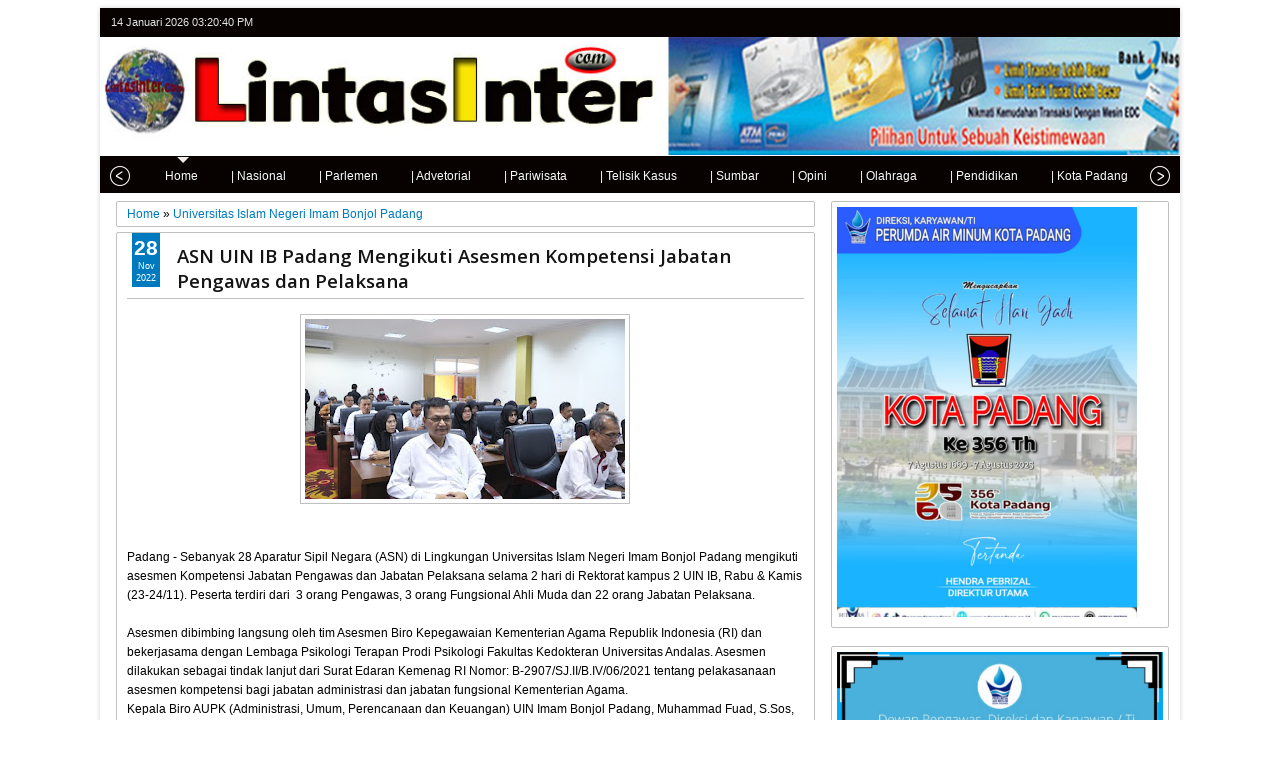

--- FILE ---
content_type: text/html; charset=utf-8
request_url: https://www.google.com/recaptcha/api2/aframe
body_size: 268
content:
<!DOCTYPE HTML><html><head><meta http-equiv="content-type" content="text/html; charset=UTF-8"></head><body><script nonce="-OzWgi5QpJYsAmQ35rvjMg">/** Anti-fraud and anti-abuse applications only. See google.com/recaptcha */ try{var clients={'sodar':'https://pagead2.googlesyndication.com/pagead/sodar?'};window.addEventListener("message",function(a){try{if(a.source===window.parent){var b=JSON.parse(a.data);var c=clients[b['id']];if(c){var d=document.createElement('img');d.src=c+b['params']+'&rc='+(localStorage.getItem("rc::a")?sessionStorage.getItem("rc::b"):"");window.document.body.appendChild(d);sessionStorage.setItem("rc::e",parseInt(sessionStorage.getItem("rc::e")||0)+1);localStorage.setItem("rc::h",'1768404039649');}}}catch(b){}});window.parent.postMessage("_grecaptcha_ready", "*");}catch(b){}</script></body></html>

--- FILE ---
content_type: text/javascript; charset=UTF-8
request_url: https://www.lintasinter.com/feeds/posts/default/-/Opini?published&alt=json-in-script&callback=labelthumbs8
body_size: 3887
content:
// API callback
labelthumbs8({"version":"1.0","encoding":"UTF-8","feed":{"xmlns":"http://www.w3.org/2005/Atom","xmlns$openSearch":"http://a9.com/-/spec/opensearchrss/1.0/","xmlns$blogger":"http://schemas.google.com/blogger/2008","xmlns$georss":"http://www.georss.org/georss","xmlns$gd":"http://schemas.google.com/g/2005","xmlns$thr":"http://purl.org/syndication/thread/1.0","id":{"$t":"tag:blogger.com,1999:blog-5988846328729218414"},"updated":{"$t":"2026-01-14T21:23:40.273+07:00"},"category":[{"term":"KOREM 032\/WBR"},{"term":"Kabupaten Padang Pariaman"},{"term":"KORAMIL 02\/PADANG TIMUR"},{"term":"Kabupaten Solok"},{"term":"Polda Sumbar"},{"term":"Sumatera Barat"},{"term":"Terbaru"},{"term":"Universitas Islam Negeri Imam Bonjol Padang"},{"term":"Utama"},{"term":"PDAM"},{"term":"Kota Padang"},{"term":"Nasional"},{"term":"Pendidikan"},{"term":"Kabupaten Tanah Datar"},{"term":"KORAMIL 01\/PADANG BARAT"},{"term":"Polres solok"},{"term":"Pemko Padang"},{"term":"UIN IB Padang"},{"term":"KEMENAG SUMATERA BARAT"},{"term":"Agam"},{"term":"Kab. Solok"},{"term":"Kab. Padang Pariaman"},{"term":"Bank Negara Indonesia"},{"term":"Bukittinggi"},{"term":"Kabupaten Pasaman"},{"term":"Kajari Kota Padang"},{"term":"Lantamal II Padang"},{"term":"TNI"},{"term":"Agkkimmmmmmlkmkmjjkjn"},{"term":"Kota Pariaman"},{"term":"BWSS V Padang"},{"term":"Baznas Kota Padang"},{"term":"Kodim 0312\/Padang"},{"term":"Bali"},{"term":"KJI"},{"term":"KODAM XX\/TIB"},{"term":"Kabupaten Padang Pariama"},{"term":"Kabupaten Pasaman Barat"},{"term":"Kitll"},{"term":"Kota"},{"term":"Kota Sawahlunto"},{"term":"Opini"},{"term":"Polres Solok Kota"},{"term":"RSUP M. DJAMIL PADANG"},{"term":"Sumatera Bara"},{"term":"Terbaru Bank Negara Indonesia"},{"term":"Tokoh Milenial"},{"term":"l"}],"title":{"type":"text","$t":"LintasInter.com"},"subtitle":{"type":"html","$t":""},"link":[{"rel":"http://schemas.google.com/g/2005#feed","type":"application/atom+xml","href":"https:\/\/www.lintasinter.com\/feeds\/posts\/default"},{"rel":"self","type":"application/atom+xml","href":"https:\/\/www.blogger.com\/feeds\/5988846328729218414\/posts\/default\/-\/Opini?alt=json-in-script"},{"rel":"alternate","type":"text/html","href":"https:\/\/www.lintasinter.com\/search\/label\/Opini"},{"rel":"hub","href":"http://pubsubhubbub.appspot.com/"}],"author":[{"name":{"$t":"LintasInter.com"},"uri":{"$t":"http:\/\/www.blogger.com\/profile\/08539226568643910719"},"email":{"$t":"noreply@blogger.com"},"gd$image":{"rel":"http://schemas.google.com/g/2005#thumbnail","width":"16","height":"16","src":"https:\/\/img1.blogblog.com\/img\/b16-rounded.gif"}}],"generator":{"version":"7.00","uri":"http://www.blogger.com","$t":"Blogger"},"openSearch$totalResults":{"$t":"1"},"openSearch$startIndex":{"$t":"1"},"openSearch$itemsPerPage":{"$t":"25"},"entry":[{"id":{"$t":"tag:blogger.com,1999:blog-5988846328729218414.post-140821803658273588"},"published":{"$t":"2025-12-06T17:45:00.004+07:00"},"updated":{"$t":"2025-12-06T17:45:50.757+07:00"},"category":[{"scheme":"http://www.blogger.com/atom/ns#","term":"Opini"},{"scheme":"http://www.blogger.com/atom/ns#","term":"Sumatera Barat"},{"scheme":"http://www.blogger.com/atom/ns#","term":"Terbaru"}],"title":{"type":"text","$t":"Bencana Banjir Melanda, Masyarakat Lembah Gumanti Bantu Sekuat Tenaga"},"content":{"type":"html","$t":"\u003Cbr \/\u003E\u003Cdiv\u003E\u003Cbr \/\u003E\u003C\/div\u003E\u003Cdiv\u003E\u003Cbr \/\u003E\u003C\/div\u003E\u003Cdiv class=\"separator\" style=\"clear: both; text-align: center;\"\u003E\u003Ca href=\"https:\/\/blogger.googleusercontent.com\/img\/b\/R29vZ2xl\/AVvXsEhiHbrZKoi_j5QB2dEAz7wX1QYZbeb0fWwwkGSpRofWVYYWGz91MWRmSRyzQqaWUZX1aPYz-85vr2k7vA19zzX2YPO7yxGi9v6ftLJOd-nFTFKjyPzK6JotCuftBdHpPE6IhKlXOCKllxqV4GiMXgNu47JE7OyFkLDtHByED3p_JNNZ8FySS4zWiyZIq00\/s1600\/36229.jpg\" style=\"margin-left: 1em; margin-right: 1em;\"\u003E\u003Cimg border=\"0\" data-original-height=\"1600\" data-original-width=\"1200\" height=\"320\" src=\"https:\/\/blogger.googleusercontent.com\/img\/b\/R29vZ2xl\/AVvXsEhiHbrZKoi_j5QB2dEAz7wX1QYZbeb0fWwwkGSpRofWVYYWGz91MWRmSRyzQqaWUZX1aPYz-85vr2k7vA19zzX2YPO7yxGi9v6ftLJOd-nFTFKjyPzK6JotCuftBdHpPE6IhKlXOCKllxqV4GiMXgNu47JE7OyFkLDtHByED3p_JNNZ8FySS4zWiyZIq00\/s320\/36229.jpg\" width=\"240\" \/\u003E\u003C\/a\u003E\u003C\/div\u003E\u003Cbr \/\u003E\u003Cdiv\u003EOpini Publik Oleh : Nurmala Sari\u003C\/div\u003E\u003Cdiv\u003ESolok - Bencana banjir dan longsor yang melanda sejumlah wilayah di Sumatera Barat pada awal Desember 2025 memunculkan kerusakan yang luas. Namun di balik duka itu, ada satu hal yang kembali terlihat kuat: solidaritas masyarakat. Bahkan sebelum bantuan resmi tersalurkan, warga dari berbagai daerah sudah bergerak mandiri. Salah satu kawasan yang menunjukkan kepedulian besar adalah Kecamatan Lembah Gumanti, Kabupaten Solok.\u0026nbsp;\u003C\/div\u003E\u003Cdiv\u003E\u003Cbr \/\u003E\u003C\/div\u003E\u003Cdiv\u003EDi daerah ini, hampir setiap Jorong mendirikan posko bantuan secara swadaya. Masyarakat berkumpul di balai jorong, masjid, dan sekretariat kelompok tani maupun organisasi kepemudaan untuk mengatur pengumpulan bantuan. Gerakannya spontan, namun terkoordinasi. Grup whatsapppun menjadi ramai dengan list bantuan yang berasal dari berbagai lapis masyarakat, termasuk bagi perantau yang berada jauh dari kampung halaman. Tidak ada instruksi formal, namun kesadaran kolektif membuat seluruh lapisan masyarakat hadir memberikan bantuan.\u003C\/div\u003E\u003Cdiv\u003E\u003Cbr \/\u003E\u003C\/div\u003E\u003Cdiv\u003E\u003Cdiv class=\"separator\" style=\"clear: both; text-align: center;\"\u003E\u003Ca href=\"https:\/\/blogger.googleusercontent.com\/img\/b\/R29vZ2xl\/AVvXsEg4_6rR5g69PepDLdlCs-WIJEJD0oFwWFihPOQnmUXqloWyX-NfYkcPJ1LDqAS0I2NZbI6uL-_H8IoTlyuUde4RdxOVO0hlPHZSVbuNmi4ieRHYvlgD6YIlbyPXGyjYdb1V9Nlj6MV69juriPA0KW7tdSVwk2oHWi5cF2ht4uT8JpMiPgFn8quVWCSJBGI\/s1600\/36226.jpg\" style=\"margin-left: 1em; margin-right: 1em;\"\u003E\u003Cimg border=\"0\" data-original-height=\"1600\" data-original-width=\"1200\" height=\"320\" src=\"https:\/\/blogger.googleusercontent.com\/img\/b\/R29vZ2xl\/AVvXsEg4_6rR5g69PepDLdlCs-WIJEJD0oFwWFihPOQnmUXqloWyX-NfYkcPJ1LDqAS0I2NZbI6uL-_H8IoTlyuUde4RdxOVO0hlPHZSVbuNmi4ieRHYvlgD6YIlbyPXGyjYdb1V9Nlj6MV69juriPA0KW7tdSVwk2oHWi5cF2ht4uT8JpMiPgFn8quVWCSJBGI\/s320\/36226.jpg\" width=\"240\" \/\u003E\u003C\/a\u003E\u003C\/div\u003E\u003Cbr \/\u003ESebagian besar bantuan berasal dari dari hasil pertanian. Lembah Gumanti memang dikenal sebagai salah satu sentra pertanian di Kabupaten Solok. Karena itulah, warga memberikan apa yang mereka punya: bawang merah, cabe, kentang, sayuran, dan lainnya. Hasil panen yang biasanya dijual untuk memenuhi kebutuhan rumah tangga, kali ini dikemas secara sukarela untuk membantu saudara yang terdampak bencana.\u0026nbsp;\u003C\/div\u003E\u003Cdiv\u003E\u003Cbr \/\u003E\u003C\/div\u003E\u003Cdiv\u003EPangan menjadi bentuk bantuan yang paling mendesak dibutuhkan. Saat becana melanda, akses masyarakat terhadap makanan biasanya terputus: pasar tutup, jalan rusak, dan stok kebutuhan pokok menipis. Sementara itu, tubuh tetap membutuhkan energi untuk bertahan menghadapi kondisi fisik dan mental yang berat. Karena itu, dari masyarakat Lembah Gumanti menjadi penompang bagi daerah-daerah yang terdampak parah.\u003C\/div\u003E\u003Cdiv\u003E\u003Cbr \/\u003E\u003C\/div\u003E\u003Cdiv\u003E\u003Cdiv class=\"separator\" style=\"clear: both; text-align: center;\"\u003E\u003Ca href=\"https:\/\/blogger.googleusercontent.com\/img\/b\/R29vZ2xl\/AVvXsEjjg_aST_R8hXxXmmguKngiS3TrdVq0wRgSR8G3lWXwRrFwc_E6n26VVZYjWR1pCnyhyZ4EkYe0T2AygtJfngvzm0Z0_hlRlOt5vZHcPfTRse2XSqtec23B6B6vGuh-uwgNW6ZUxSiYS1Je8GPMuUfBi4lbAFF0Jr5Ynmya1FzMV2SYYsHiQNxF8An-NLM\/s1600\/36228.jpg\" style=\"margin-left: 1em; margin-right: 1em;\"\u003E\u003Cimg border=\"0\" data-original-height=\"1600\" data-original-width=\"1200\" height=\"320\" src=\"https:\/\/blogger.googleusercontent.com\/img\/b\/R29vZ2xl\/AVvXsEjjg_aST_R8hXxXmmguKngiS3TrdVq0wRgSR8G3lWXwRrFwc_E6n26VVZYjWR1pCnyhyZ4EkYe0T2AygtJfngvzm0Z0_hlRlOt5vZHcPfTRse2XSqtec23B6B6vGuh-uwgNW6ZUxSiYS1Je8GPMuUfBi4lbAFF0Jr5Ynmya1FzMV2SYYsHiQNxF8An-NLM\/s320\/36228.jpg\" width=\"240\" \/\u003E\u003C\/a\u003E\u003C\/div\u003E\u003Cbr \/\u003ETokoh masyarakat dan pengurus masjid menjadi garda terdepan dalam pengumpulan bantuan. Mereka memobilisasi warga, menyediakan tempat pengumpulan di masjid dan balai jorong, serta mengatur jadwa distrubusi agar bantuan sampai ke tangan yang membutuhkan.\u003C\/div\u003E\u003Cdiv\u003E\u003Cbr \/\u003E\u003C\/div\u003E\u003Cdiv\u003EKelompok tani turut memainkan peran penting dalam gerakan ini. Mereka mengkoordinasikan pengumpulan hasil panen, menyortir bantuan, hingga memastikan semuanya layak dikirim. Di momen seperti ini, kelompok tani bukan hanya menjadi organisasi produksi, tetapi juga menjadi pilar kenamusiaan yang menggerakkan solidaritas secara nyata.\u0026nbsp;\u003C\/div\u003E\u003Cdiv\u003E\u003Cbr \/\u003E\u003C\/div\u003E\u003Cdiv\u003ETidak hanya itu, organisasi kepemudaan di Lembah Gumanti juga menjadi motor utama gerakan. Para pemuda membuka posko, melakukan penggalangan dana, mengantar bantuan, hingga mengelola informasi melalui media sosial. Langkah cepat mereka membantu mempercepat distribusi bantuan, sekaligus mengajak lebih banyak masyarakat terlibat.\u003C\/div\u003E\u003Cdiv\u003E\u003Cbr \/\u003E\u003C\/div\u003E\u003Cdiv\u003ESeluruh gerakan ini menjadi kuat karena adanya kerja sama yang solid antara tokoh masyarakat, kelompok tani, pengurus masjid, pemuda dan berbagai organisasi lokal. Kolaborasi mereka menjadi ujung tombak pengumpulan dan penyaluran bantuan, memastikan bahwa setiap proses berjalan cepat, tepat, dan terkoordinasi. Harmoni antarunsur masyarakat inilah yang membuat respon Lembah Gumanti terhadap bencana begitu efektif.\u003C\/div\u003E\u003Cdiv\u003E\u003Cbr \/\u003E\u003C\/div\u003E\u003Cdiv\u003E\u003Cdiv class=\"separator\" style=\"clear: both; text-align: center;\"\u003E\u003Ca href=\"https:\/\/blogger.googleusercontent.com\/img\/b\/R29vZ2xl\/AVvXsEi2RJPs9Za47wF5W9BYg87Rdzf0YM1l6K1T46E3Z9TObPbSgXLpC_XyCjpL2oYOdLWqHfFq7LEZw8hOVefc3WRPkrBVGKTmXqoZfA85_sdr0wELHRrXGSBriGuuFmNLI8kno-4aRx1RgGb5bRsm0YcIbS91bx9RniOqo15_R51qrugqgwEdT8V7kXiNldM\/s1280\/36227.jpg\" imageanchor=\"1\" style=\"margin-left: 1em; margin-right: 1em;\"\u003E\u003Cimg border=\"0\" data-original-height=\"1280\" data-original-width=\"960\" height=\"320\" src=\"https:\/\/blogger.googleusercontent.com\/img\/b\/R29vZ2xl\/AVvXsEi2RJPs9Za47wF5W9BYg87Rdzf0YM1l6K1T46E3Z9TObPbSgXLpC_XyCjpL2oYOdLWqHfFq7LEZw8hOVefc3WRPkrBVGKTmXqoZfA85_sdr0wELHRrXGSBriGuuFmNLI8kno-4aRx1RgGb5bRsm0YcIbS91bx9RniOqo15_R51qrugqgwEdT8V7kXiNldM\/s320\/36227.jpg\" width=\"240\" \/\u003E\u003C\/a\u003E\u003C\/div\u003E\u003Cbr \/\u003EFenomena ini menunjukkan bahwa masyarakat selalu memiliki mekanisme spontan untuk saling menolong ketika bencana datang. Bantuan bergerak lebih cepat dari birokrasi; kepedulian mengalir sebelum struktur bekerja.\u003C\/div\u003E\u003Cdiv\u003E\u003Cbr \/\u003E\u003C\/div\u003E\u003Cdiv\u003ESaat karung bawang, dan sayuran diberangkatkan ke daerah terdampak, yang disampaikan bukan hanya bantuan fisik. Ada pesan kemanusiaan yang ikut menyertai: bahwa tidak ada yang menghadapi musibah sendirian. Bahwa ketika satu daerah terluka, daerah lain berdiri menopang.\u003C\/div\u003E\u003Cdiv\u003E\u003Cbr \/\u003E\u003C\/div\u003E\u003Cdiv\u003ESolidaritas yang ditunjukkan masyarakat Lembah Gumanti menjadi bukti bahwa kebaikan tidak memerlukan instruksi. Ia tumbuh dari kesadaran bahwa kita hidup berdampingan dan saling membutuhkan.\u003C\/div\u003E\u003Cdiv\u003E\u003Cbr \/\u003E\u003C\/div\u003E\u003Cdiv\u003EInilah kekuatan sejati bangsa—gerakan dari kita, untuk kita\u003C\/div\u003E"},"link":[{"rel":"edit","type":"application/atom+xml","href":"https:\/\/www.blogger.com\/feeds\/5988846328729218414\/posts\/default\/140821803658273588"},{"rel":"self","type":"application/atom+xml","href":"https:\/\/www.blogger.com\/feeds\/5988846328729218414\/posts\/default\/140821803658273588"},{"rel":"alternate","type":"text/html","href":"https:\/\/www.lintasinter.com\/2025\/12\/bencana-banjir-melanda-masyarakat.html","title":"Bencana Banjir Melanda, Masyarakat Lembah Gumanti Bantu Sekuat Tenaga"}],"author":[{"name":{"$t":"Blogger"},"uri":{"$t":"http:\/\/www.blogger.com\/profile\/07172122103955240769"},"email":{"$t":"noreply@blogger.com"},"gd$image":{"rel":"http://schemas.google.com/g/2005#thumbnail","width":"16","height":"16","src":"https:\/\/img1.blogblog.com\/img\/b16-rounded.gif"}}],"media$thumbnail":{"xmlns$media":"http://search.yahoo.com/mrss/","url":"https:\/\/blogger.googleusercontent.com\/img\/b\/R29vZ2xl\/AVvXsEhiHbrZKoi_j5QB2dEAz7wX1QYZbeb0fWwwkGSpRofWVYYWGz91MWRmSRyzQqaWUZX1aPYz-85vr2k7vA19zzX2YPO7yxGi9v6ftLJOd-nFTFKjyPzK6JotCuftBdHpPE6IhKlXOCKllxqV4GiMXgNu47JE7OyFkLDtHByED3p_JNNZ8FySS4zWiyZIq00\/s72-c\/36229.jpg","height":"72","width":"72"}}]}});